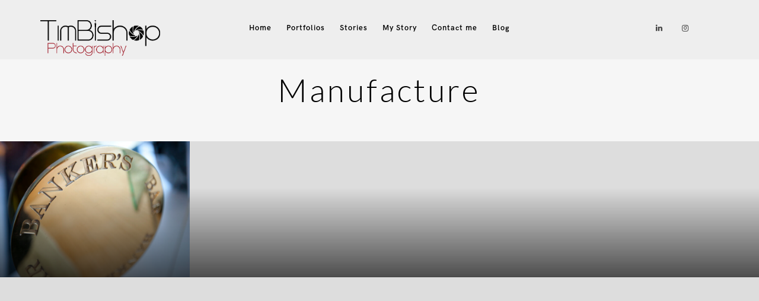

--- FILE ---
content_type: text/html; charset=UTF-8
request_url: https://timbismedia.com/project/manufacture/
body_size: 12671
content:
<!doctype html>
<html lang="en-US" xmlns:og="http://opengraphprotocol.org/schema/" xmlns:fb="http://www.facebook.com/2008/fbml">
<head>
	<meta http-equiv="Content-Type" content="text/html; charset=UTF-8" />
	<meta name="viewport" content="width=device-width, initial-scale=1, maximum-scale=1" />
	<link rel="profile" href="http://gmpg.org/xfn/11" />
	<link rel="pingback" href="https://timbismedia.com/wp/xmlrpc.php" />
	<title>Manufacture &#8211; timbismedia.com</title>
<meta name='robots' content='max-image-preview:large' />
<link rel='dns-prefetch' href='//timbismedia.com' />
<link rel='dns-prefetch' href='//fonts.googleapis.com' />
<link rel="alternate" type="application/rss+xml" title="timbismedia.com &raquo; Feed" href="https://timbismedia.com/feed/" />
<link rel="alternate" type="application/rss+xml" title="timbismedia.com &raquo; Comments Feed" href="https://timbismedia.com/comments/feed/" />
<link rel="alternate" type="application/rss+xml" title="timbismedia.com &raquo; Manufacture Comments Feed" href="https://timbismedia.com/project/manufacture/feed/" />
<link rel="alternate" title="oEmbed (JSON)" type="application/json+oembed" href="https://timbismedia.com/wp-json/oembed/1.0/embed?url=https%3A%2F%2Ftimbismedia.com%2Fproject%2Fmanufacture%2F" />
<link rel="alternate" title="oEmbed (XML)" type="text/xml+oembed" href="https://timbismedia.com/wp-json/oembed/1.0/embed?url=https%3A%2F%2Ftimbismedia.com%2Fproject%2Fmanufacture%2F&#038;format=xml" />
<meta property="og:title" content="Manufacture"/><meta property="og:type" content="article"/><meta property="og:url" content="https://timbismedia.com/project/manufacture/"/><meta property="og:site_name" content="timbismedia.com"/><meta property="og:description" content=""/><meta property="og:image" content="https://timbismedia.com/wp-content/uploads/2021/02/Tim-website800.jpeg"/><style id='wp-img-auto-sizes-contain-inline-css' type='text/css'>
img:is([sizes=auto i],[sizes^="auto," i]){contain-intrinsic-size:3000px 1500px}
/*# sourceURL=wp-img-auto-sizes-contain-inline-css */
</style>
<link rel='stylesheet' id='sbi_styles-css' href='https://timbismedia.com/wp-content/plugins/instagram-feed/css/sbi-styles.min.css?ver=6.10.0' type='text/css' media='all' />
<style id='wp-emoji-styles-inline-css' type='text/css'>

	img.wp-smiley, img.emoji {
		display: inline !important;
		border: none !important;
		box-shadow: none !important;
		height: 1em !important;
		width: 1em !important;
		margin: 0 0.07em !important;
		vertical-align: -0.1em !important;
		background: none !important;
		padding: 0 !important;
	}
/*# sourceURL=wp-emoji-styles-inline-css */
</style>
<style id='wp-block-library-inline-css' type='text/css'>
:root{--wp-block-synced-color:#7a00df;--wp-block-synced-color--rgb:122,0,223;--wp-bound-block-color:var(--wp-block-synced-color);--wp-editor-canvas-background:#ddd;--wp-admin-theme-color:#007cba;--wp-admin-theme-color--rgb:0,124,186;--wp-admin-theme-color-darker-10:#006ba1;--wp-admin-theme-color-darker-10--rgb:0,107,160.5;--wp-admin-theme-color-darker-20:#005a87;--wp-admin-theme-color-darker-20--rgb:0,90,135;--wp-admin-border-width-focus:2px}@media (min-resolution:192dpi){:root{--wp-admin-border-width-focus:1.5px}}.wp-element-button{cursor:pointer}:root .has-very-light-gray-background-color{background-color:#eee}:root .has-very-dark-gray-background-color{background-color:#313131}:root .has-very-light-gray-color{color:#eee}:root .has-very-dark-gray-color{color:#313131}:root .has-vivid-green-cyan-to-vivid-cyan-blue-gradient-background{background:linear-gradient(135deg,#00d084,#0693e3)}:root .has-purple-crush-gradient-background{background:linear-gradient(135deg,#34e2e4,#4721fb 50%,#ab1dfe)}:root .has-hazy-dawn-gradient-background{background:linear-gradient(135deg,#faaca8,#dad0ec)}:root .has-subdued-olive-gradient-background{background:linear-gradient(135deg,#fafae1,#67a671)}:root .has-atomic-cream-gradient-background{background:linear-gradient(135deg,#fdd79a,#004a59)}:root .has-nightshade-gradient-background{background:linear-gradient(135deg,#330968,#31cdcf)}:root .has-midnight-gradient-background{background:linear-gradient(135deg,#020381,#2874fc)}:root{--wp--preset--font-size--normal:16px;--wp--preset--font-size--huge:42px}.has-regular-font-size{font-size:1em}.has-larger-font-size{font-size:2.625em}.has-normal-font-size{font-size:var(--wp--preset--font-size--normal)}.has-huge-font-size{font-size:var(--wp--preset--font-size--huge)}.has-text-align-center{text-align:center}.has-text-align-left{text-align:left}.has-text-align-right{text-align:right}.has-fit-text{white-space:nowrap!important}#end-resizable-editor-section{display:none}.aligncenter{clear:both}.items-justified-left{justify-content:flex-start}.items-justified-center{justify-content:center}.items-justified-right{justify-content:flex-end}.items-justified-space-between{justify-content:space-between}.screen-reader-text{border:0;clip-path:inset(50%);height:1px;margin:-1px;overflow:hidden;padding:0;position:absolute;width:1px;word-wrap:normal!important}.screen-reader-text:focus{background-color:#ddd;clip-path:none;color:#444;display:block;font-size:1em;height:auto;left:5px;line-height:normal;padding:15px 23px 14px;text-decoration:none;top:5px;width:auto;z-index:100000}html :where(.has-border-color){border-style:solid}html :where([style*=border-top-color]){border-top-style:solid}html :where([style*=border-right-color]){border-right-style:solid}html :where([style*=border-bottom-color]){border-bottom-style:solid}html :where([style*=border-left-color]){border-left-style:solid}html :where([style*=border-width]){border-style:solid}html :where([style*=border-top-width]){border-top-style:solid}html :where([style*=border-right-width]){border-right-style:solid}html :where([style*=border-bottom-width]){border-bottom-style:solid}html :where([style*=border-left-width]){border-left-style:solid}html :where(img[class*=wp-image-]){height:auto;max-width:100%}:where(figure){margin:0 0 1em}html :where(.is-position-sticky){--wp-admin--admin-bar--position-offset:var(--wp-admin--admin-bar--height,0px)}@media screen and (max-width:600px){html :where(.is-position-sticky){--wp-admin--admin-bar--position-offset:0px}}

/*# sourceURL=wp-block-library-inline-css */
</style><style id='global-styles-inline-css' type='text/css'>
:root{--wp--preset--aspect-ratio--square: 1;--wp--preset--aspect-ratio--4-3: 4/3;--wp--preset--aspect-ratio--3-4: 3/4;--wp--preset--aspect-ratio--3-2: 3/2;--wp--preset--aspect-ratio--2-3: 2/3;--wp--preset--aspect-ratio--16-9: 16/9;--wp--preset--aspect-ratio--9-16: 9/16;--wp--preset--color--black: #000000;--wp--preset--color--cyan-bluish-gray: #abb8c3;--wp--preset--color--white: #ffffff;--wp--preset--color--pale-pink: #f78da7;--wp--preset--color--vivid-red: #cf2e2e;--wp--preset--color--luminous-vivid-orange: #ff6900;--wp--preset--color--luminous-vivid-amber: #fcb900;--wp--preset--color--light-green-cyan: #7bdcb5;--wp--preset--color--vivid-green-cyan: #00d084;--wp--preset--color--pale-cyan-blue: #8ed1fc;--wp--preset--color--vivid-cyan-blue: #0693e3;--wp--preset--color--vivid-purple: #9b51e0;--wp--preset--gradient--vivid-cyan-blue-to-vivid-purple: linear-gradient(135deg,rgb(6,147,227) 0%,rgb(155,81,224) 100%);--wp--preset--gradient--light-green-cyan-to-vivid-green-cyan: linear-gradient(135deg,rgb(122,220,180) 0%,rgb(0,208,130) 100%);--wp--preset--gradient--luminous-vivid-amber-to-luminous-vivid-orange: linear-gradient(135deg,rgb(252,185,0) 0%,rgb(255,105,0) 100%);--wp--preset--gradient--luminous-vivid-orange-to-vivid-red: linear-gradient(135deg,rgb(255,105,0) 0%,rgb(207,46,46) 100%);--wp--preset--gradient--very-light-gray-to-cyan-bluish-gray: linear-gradient(135deg,rgb(238,238,238) 0%,rgb(169,184,195) 100%);--wp--preset--gradient--cool-to-warm-spectrum: linear-gradient(135deg,rgb(74,234,220) 0%,rgb(151,120,209) 20%,rgb(207,42,186) 40%,rgb(238,44,130) 60%,rgb(251,105,98) 80%,rgb(254,248,76) 100%);--wp--preset--gradient--blush-light-purple: linear-gradient(135deg,rgb(255,206,236) 0%,rgb(152,150,240) 100%);--wp--preset--gradient--blush-bordeaux: linear-gradient(135deg,rgb(254,205,165) 0%,rgb(254,45,45) 50%,rgb(107,0,62) 100%);--wp--preset--gradient--luminous-dusk: linear-gradient(135deg,rgb(255,203,112) 0%,rgb(199,81,192) 50%,rgb(65,88,208) 100%);--wp--preset--gradient--pale-ocean: linear-gradient(135deg,rgb(255,245,203) 0%,rgb(182,227,212) 50%,rgb(51,167,181) 100%);--wp--preset--gradient--electric-grass: linear-gradient(135deg,rgb(202,248,128) 0%,rgb(113,206,126) 100%);--wp--preset--gradient--midnight: linear-gradient(135deg,rgb(2,3,129) 0%,rgb(40,116,252) 100%);--wp--preset--font-size--small: 13px;--wp--preset--font-size--medium: 20px;--wp--preset--font-size--large: 36px;--wp--preset--font-size--x-large: 42px;--wp--preset--spacing--20: 0.44rem;--wp--preset--spacing--30: 0.67rem;--wp--preset--spacing--40: 1rem;--wp--preset--spacing--50: 1.5rem;--wp--preset--spacing--60: 2.25rem;--wp--preset--spacing--70: 3.38rem;--wp--preset--spacing--80: 5.06rem;--wp--preset--shadow--natural: 6px 6px 9px rgba(0, 0, 0, 0.2);--wp--preset--shadow--deep: 12px 12px 50px rgba(0, 0, 0, 0.4);--wp--preset--shadow--sharp: 6px 6px 0px rgba(0, 0, 0, 0.2);--wp--preset--shadow--outlined: 6px 6px 0px -3px rgb(255, 255, 255), 6px 6px rgb(0, 0, 0);--wp--preset--shadow--crisp: 6px 6px 0px rgb(0, 0, 0);}:where(.is-layout-flex){gap: 0.5em;}:where(.is-layout-grid){gap: 0.5em;}body .is-layout-flex{display: flex;}.is-layout-flex{flex-wrap: wrap;align-items: center;}.is-layout-flex > :is(*, div){margin: 0;}body .is-layout-grid{display: grid;}.is-layout-grid > :is(*, div){margin: 0;}:where(.wp-block-columns.is-layout-flex){gap: 2em;}:where(.wp-block-columns.is-layout-grid){gap: 2em;}:where(.wp-block-post-template.is-layout-flex){gap: 1.25em;}:where(.wp-block-post-template.is-layout-grid){gap: 1.25em;}.has-black-color{color: var(--wp--preset--color--black) !important;}.has-cyan-bluish-gray-color{color: var(--wp--preset--color--cyan-bluish-gray) !important;}.has-white-color{color: var(--wp--preset--color--white) !important;}.has-pale-pink-color{color: var(--wp--preset--color--pale-pink) !important;}.has-vivid-red-color{color: var(--wp--preset--color--vivid-red) !important;}.has-luminous-vivid-orange-color{color: var(--wp--preset--color--luminous-vivid-orange) !important;}.has-luminous-vivid-amber-color{color: var(--wp--preset--color--luminous-vivid-amber) !important;}.has-light-green-cyan-color{color: var(--wp--preset--color--light-green-cyan) !important;}.has-vivid-green-cyan-color{color: var(--wp--preset--color--vivid-green-cyan) !important;}.has-pale-cyan-blue-color{color: var(--wp--preset--color--pale-cyan-blue) !important;}.has-vivid-cyan-blue-color{color: var(--wp--preset--color--vivid-cyan-blue) !important;}.has-vivid-purple-color{color: var(--wp--preset--color--vivid-purple) !important;}.has-black-background-color{background-color: var(--wp--preset--color--black) !important;}.has-cyan-bluish-gray-background-color{background-color: var(--wp--preset--color--cyan-bluish-gray) !important;}.has-white-background-color{background-color: var(--wp--preset--color--white) !important;}.has-pale-pink-background-color{background-color: var(--wp--preset--color--pale-pink) !important;}.has-vivid-red-background-color{background-color: var(--wp--preset--color--vivid-red) !important;}.has-luminous-vivid-orange-background-color{background-color: var(--wp--preset--color--luminous-vivid-orange) !important;}.has-luminous-vivid-amber-background-color{background-color: var(--wp--preset--color--luminous-vivid-amber) !important;}.has-light-green-cyan-background-color{background-color: var(--wp--preset--color--light-green-cyan) !important;}.has-vivid-green-cyan-background-color{background-color: var(--wp--preset--color--vivid-green-cyan) !important;}.has-pale-cyan-blue-background-color{background-color: var(--wp--preset--color--pale-cyan-blue) !important;}.has-vivid-cyan-blue-background-color{background-color: var(--wp--preset--color--vivid-cyan-blue) !important;}.has-vivid-purple-background-color{background-color: var(--wp--preset--color--vivid-purple) !important;}.has-black-border-color{border-color: var(--wp--preset--color--black) !important;}.has-cyan-bluish-gray-border-color{border-color: var(--wp--preset--color--cyan-bluish-gray) !important;}.has-white-border-color{border-color: var(--wp--preset--color--white) !important;}.has-pale-pink-border-color{border-color: var(--wp--preset--color--pale-pink) !important;}.has-vivid-red-border-color{border-color: var(--wp--preset--color--vivid-red) !important;}.has-luminous-vivid-orange-border-color{border-color: var(--wp--preset--color--luminous-vivid-orange) !important;}.has-luminous-vivid-amber-border-color{border-color: var(--wp--preset--color--luminous-vivid-amber) !important;}.has-light-green-cyan-border-color{border-color: var(--wp--preset--color--light-green-cyan) !important;}.has-vivid-green-cyan-border-color{border-color: var(--wp--preset--color--vivid-green-cyan) !important;}.has-pale-cyan-blue-border-color{border-color: var(--wp--preset--color--pale-cyan-blue) !important;}.has-vivid-cyan-blue-border-color{border-color: var(--wp--preset--color--vivid-cyan-blue) !important;}.has-vivid-purple-border-color{border-color: var(--wp--preset--color--vivid-purple) !important;}.has-vivid-cyan-blue-to-vivid-purple-gradient-background{background: var(--wp--preset--gradient--vivid-cyan-blue-to-vivid-purple) !important;}.has-light-green-cyan-to-vivid-green-cyan-gradient-background{background: var(--wp--preset--gradient--light-green-cyan-to-vivid-green-cyan) !important;}.has-luminous-vivid-amber-to-luminous-vivid-orange-gradient-background{background: var(--wp--preset--gradient--luminous-vivid-amber-to-luminous-vivid-orange) !important;}.has-luminous-vivid-orange-to-vivid-red-gradient-background{background: var(--wp--preset--gradient--luminous-vivid-orange-to-vivid-red) !important;}.has-very-light-gray-to-cyan-bluish-gray-gradient-background{background: var(--wp--preset--gradient--very-light-gray-to-cyan-bluish-gray) !important;}.has-cool-to-warm-spectrum-gradient-background{background: var(--wp--preset--gradient--cool-to-warm-spectrum) !important;}.has-blush-light-purple-gradient-background{background: var(--wp--preset--gradient--blush-light-purple) !important;}.has-blush-bordeaux-gradient-background{background: var(--wp--preset--gradient--blush-bordeaux) !important;}.has-luminous-dusk-gradient-background{background: var(--wp--preset--gradient--luminous-dusk) !important;}.has-pale-ocean-gradient-background{background: var(--wp--preset--gradient--pale-ocean) !important;}.has-electric-grass-gradient-background{background: var(--wp--preset--gradient--electric-grass) !important;}.has-midnight-gradient-background{background: var(--wp--preset--gradient--midnight) !important;}.has-small-font-size{font-size: var(--wp--preset--font-size--small) !important;}.has-medium-font-size{font-size: var(--wp--preset--font-size--medium) !important;}.has-large-font-size{font-size: var(--wp--preset--font-size--large) !important;}.has-x-large-font-size{font-size: var(--wp--preset--font-size--x-large) !important;}
/*# sourceURL=global-styles-inline-css */
</style>

<style id='classic-theme-styles-inline-css' type='text/css'>
/*! This file is auto-generated */
.wp-block-button__link{color:#fff;background-color:#32373c;border-radius:9999px;box-shadow:none;text-decoration:none;padding:calc(.667em + 2px) calc(1.333em + 2px);font-size:1.125em}.wp-block-file__button{background:#32373c;color:#fff;text-decoration:none}
/*# sourceURL=/wp-includes/css/classic-themes.min.css */
</style>
<link rel='stylesheet' id='contact-form-7-css' href='https://timbismedia.com/wp-content/plugins/contact-form-7/includes/css/styles.css?ver=6.1.4' type='text/css' media='all' />
<link rel='stylesheet' id='rs-plugin-settings-css' href='https://timbismedia.com/wp-content/plugins/revslider/public/assets/css/rs6.css?ver=6.2.23' type='text/css' media='all' />
<style id='rs-plugin-settings-inline-css' type='text/css'>
#rs-demo-id {}
/*# sourceURL=rs-plugin-settings-inline-css */
</style>
<link rel='stylesheet' id='kinatrix-MainStyle-css' href='https://timbismedia.com/wp-content/themes/kinatrix/style.css?ver=screen' type='text/css' media='all' />
<link rel='stylesheet' id='owlcarousel-css' href='https://timbismedia.com/wp-content/themes/kinatrix/css/owlcarousel/owl.carousel.css?ver=6.9' type='text/css' media='screen' />
<link rel='stylesheet' id='lightgallery-css' href='https://timbismedia.com/wp-content/themes/kinatrix/js/lightbox/css/lightgallery.css?ver=6.9' type='text/css' media='screen' />
<link rel='stylesheet' id='lightgallery-transitions-css' href='https://timbismedia.com/wp-content/themes/kinatrix/js/lightbox/css/lg-transitions.min.css?ver=6.9' type='text/css' media='screen' />
<link rel='stylesheet' id='kinatrix-Animations-css' href='https://timbismedia.com/wp-content/themes/kinatrix/css/animations.css?ver=6.9' type='text/css' media='screen' />
<link rel='stylesheet' id='font-awesome-css' href='https://timbismedia.com/wp-content/themes/kinatrix/css/fonts/font-awesome/css/font-awesome.min.css?ver=6.9' type='text/css' media='screen' />
<link rel='stylesheet' id='ion-icons-css' href='https://timbismedia.com/wp-content/themes/kinatrix/css/fonts/ionicons/css/ionicons.min.css?ver=6.9' type='text/css' media='screen' />
<link rel='stylesheet' id='et-fonts-css' href='https://timbismedia.com/wp-content/themes/kinatrix/css/fonts/et-fonts/et-fonts.css?ver=6.9' type='text/css' media='screen' />
<link rel='stylesheet' id='feather-webfonts-css' href='https://timbismedia.com/wp-content/themes/kinatrix/css/fonts/feather-webfont/feather.css?ver=6.9' type='text/css' media='screen' />
<link rel='stylesheet' id='fontello-css' href='https://timbismedia.com/wp-content/themes/kinatrix/css/fonts/fontello/css/fontello.css?ver=6.9' type='text/css' media='screen' />
<link rel='stylesheet' id='simple-line-icons-css' href='https://timbismedia.com/wp-content/themes/kinatrix/css/fonts/simple-line-icons/simple-line-icons.css?ver=6.9' type='text/css' media='screen' />
<link rel='stylesheet' id='jplayer-css' href='https://timbismedia.com/wp-content/themes/kinatrix/css/html5player/jplayer.dark.css?ver=6.9' type='text/css' media='screen' />
<link rel='stylesheet' id='kinatrix-fonts-css' href='//fonts.googleapis.com/css?family=Lato%3A100%2C100i%2C300%2C300i%2C400%2C400i%2C700%2C700i%2C900%2C900i%7CPT+Mono&#038;ver=1.0.0' type='text/css' media='all' />
<link rel='stylesheet' id='kinatrix-ResponsiveCSS-css' href='https://timbismedia.com/wp-content/themes/kinatrix/css/responsive.css?ver=6.9' type='text/css' media='screen' />
<style id='kinatrix-ResponsiveCSS-inline-css' type='text/css'>
.sidebarinfo-menu { background-color:rgba(104,104,104, 0.95); }.sidebarinfo-menu:before { background-image: url(http://kinatrix.imaginem.co/wp-content/uploads/sites/24/2018/03/background-dashboard-3.jpg); }.preloader-cover-logo { background-image: url(https://timbismedia.com/wp-content/uploads/2021/02/Tim-Bishop-Logo_pre-loader.jpg); }.preloader-cover-logo { background-size:189px auto; }.menu-is-horizontal .logo img { height: 60px; }.menu-is-horizontal .logo img { top: 34px; }.vertical-logoimage { width: 300px; }.logo-mobile .logoimage { width: 120px; }.logo-mobile .logoimage { height: auto; }.logo-mobile .logoimage { top: 5px; }.footer-logo-image { width:134px !important; height: auto !important; }.mtheme-lightbox #lg-zoom-out,.lg-toolbar #lg-download { display:none; }
/*# sourceURL=kinatrix-ResponsiveCSS-inline-css */
</style>
<script type="text/javascript" id="jquery-core-js-extra">
/* <![CDATA[ */
var kinatrix_vars = {"mtheme_uri":"https://timbismedia.com/wp-content/themes/kinatrix","lightbox_thumbnails":"false","lightbox_transition":"lg-slide"};
//# sourceURL=jquery-core-js-extra
/* ]]> */
</script>
<script type="text/javascript" src="https://timbismedia.com/wp/wp-includes/js/jquery/jquery.min.js?ver=3.7.1" id="jquery-core-js"></script>
<script type="text/javascript" src="https://timbismedia.com/wp/wp-includes/js/jquery/jquery-migrate.min.js?ver=3.4.1" id="jquery-migrate-js"></script>
<script type="text/javascript" id="jquery-js-after">
/* <![CDATA[ */
var kinatrix_vars={"mtheme_uri":"https:\/\/timbismedia.com\/wp-content\/themes\/kinatrix","lightbox_thumbnails":"false","lightbox_transition":"lg-slide"};
var ajax_var={"url":"https:\/\/timbismedia.com\/wp\/wp-admin\/admin-ajax.php","nonce":"a620bd023b"};
//# sourceURL=jquery-js-after
/* ]]> */
</script>
<script type="text/javascript" src="https://timbismedia.com/wp-content/plugins/revslider/public/assets/js/rbtools.min.js?ver=6.2.23" id="tp-tools-js"></script>
<script type="text/javascript" src="https://timbismedia.com/wp-content/plugins/revslider/public/assets/js/rs6.min.js?ver=6.2.23" id="revmin-js"></script>
<link rel="https://api.w.org/" href="https://timbismedia.com/wp-json/" /><link rel="EditURI" type="application/rsd+xml" title="RSD" href="https://timbismedia.com/wp/xmlrpc.php?rsd" />
<meta name="generator" content="WordPress 6.9" />
<link rel="canonical" href="https://timbismedia.com/project/manufacture/" />
<link rel='shortlink' href='https://timbismedia.com/?p=2217' />
<meta name="generator" content="Powered by Slider Revolution 6.2.23 - responsive, Mobile-Friendly Slider Plugin for WordPress with comfortable drag and drop interface." />
<link rel="icon" href="https://timbismedia.com/wp-content/uploads/2021/02/cropped-TB_2-32x32.png" sizes="32x32" />
<link rel="icon" href="https://timbismedia.com/wp-content/uploads/2021/02/cropped-TB_2-192x192.png" sizes="192x192" />
<link rel="apple-touch-icon" href="https://timbismedia.com/wp-content/uploads/2021/02/cropped-TB_2-180x180.png" />
<meta name="msapplication-TileImage" content="https://timbismedia.com/wp-content/uploads/2021/02/cropped-TB_2-270x270.png" />
<script type="text/javascript">function setREVStartSize(e){
			//window.requestAnimationFrame(function() {				 
				window.RSIW = window.RSIW===undefined ? window.innerWidth : window.RSIW;	
				window.RSIH = window.RSIH===undefined ? window.innerHeight : window.RSIH;	
				try {								
					var pw = document.getElementById(e.c).parentNode.offsetWidth,
						newh;
					pw = pw===0 || isNaN(pw) ? window.RSIW : pw;
					e.tabw = e.tabw===undefined ? 0 : parseInt(e.tabw);
					e.thumbw = e.thumbw===undefined ? 0 : parseInt(e.thumbw);
					e.tabh = e.tabh===undefined ? 0 : parseInt(e.tabh);
					e.thumbh = e.thumbh===undefined ? 0 : parseInt(e.thumbh);
					e.tabhide = e.tabhide===undefined ? 0 : parseInt(e.tabhide);
					e.thumbhide = e.thumbhide===undefined ? 0 : parseInt(e.thumbhide);
					e.mh = e.mh===undefined || e.mh=="" || e.mh==="auto" ? 0 : parseInt(e.mh,0);		
					if(e.layout==="fullscreen" || e.l==="fullscreen") 						
						newh = Math.max(e.mh,window.RSIH);					
					else{					
						e.gw = Array.isArray(e.gw) ? e.gw : [e.gw];
						for (var i in e.rl) if (e.gw[i]===undefined || e.gw[i]===0) e.gw[i] = e.gw[i-1];					
						e.gh = e.el===undefined || e.el==="" || (Array.isArray(e.el) && e.el.length==0)? e.gh : e.el;
						e.gh = Array.isArray(e.gh) ? e.gh : [e.gh];
						for (var i in e.rl) if (e.gh[i]===undefined || e.gh[i]===0) e.gh[i] = e.gh[i-1];
											
						var nl = new Array(e.rl.length),
							ix = 0,						
							sl;					
						e.tabw = e.tabhide>=pw ? 0 : e.tabw;
						e.thumbw = e.thumbhide>=pw ? 0 : e.thumbw;
						e.tabh = e.tabhide>=pw ? 0 : e.tabh;
						e.thumbh = e.thumbhide>=pw ? 0 : e.thumbh;					
						for (var i in e.rl) nl[i] = e.rl[i]<window.RSIW ? 0 : e.rl[i];
						sl = nl[0];									
						for (var i in nl) if (sl>nl[i] && nl[i]>0) { sl = nl[i]; ix=i;}															
						var m = pw>(e.gw[ix]+e.tabw+e.thumbw) ? 1 : (pw-(e.tabw+e.thumbw)) / (e.gw[ix]);					
						newh =  (e.gh[ix] * m) + (e.tabh + e.thumbh);
					}				
					if(window.rs_init_css===undefined) window.rs_init_css = document.head.appendChild(document.createElement("style"));					
					document.getElementById(e.c).height = newh+"px";
					window.rs_init_css.innerHTML += "#"+e.c+"_wrapper { height: "+newh+"px }";				
				} catch(e){
					console.log("Failure at Presize of Slider:" + e)
				}					   
			//});
		  };</script>
		<style type="text/css" id="wp-custom-css">
			.portfolio-nav {
	display: none !important;
}

.single-mtheme_clients .client-gallery-details .proofing-client-image {
       max-width: 260px;
	box-sizing: border-box;
	-moz-box-sizing: border-box;
	-webkit-box-sizing: border-box;
}

.gridblock-grid-element .gridblock-background-hover {
	opacity: 1;
}
.gridblock-background-hover .boxtitle-hover {
	opacity: 0.5;
}
.gridblock-sole-link {
	opacity: 0;
}
.gridblock-sole-link {
	transition: 1s opacity;
	-webkit-transition: 1s opacity;
	-moz-transition: 1s opacity;
}
.gridblock-background-hover:hover .gridblock-sole-link {
	opacity: 1;
}		</style>
		</head>
<body class="wp-singular mtheme_portfolio-template-default single single-mtheme_portfolio postid-2217 wp-theme-kinatrix fullscreen-mode-off rightclick-block theme-is-light left-logo menu-is-horizontal page-is-not-fullscreen fullscreen-ui-switchable header-type-default page-media-not-set page-is-opaque theme-fullwidth body-dashboard-push footer-is-off pagebuilder-active edge-to-edge">
<div id="dimmer"><div class="dimmer-outer"><div class="dimmer-inner"><div class="dimmer-text">Please contact Tim Bishop if you wish to use this image</div></div></div></div><div class="preloader-cover-screen"><div class="preloader-cover-logo"></div></div><div class="loading-spinner">
	<div class="loading-right-side">
		<div class="loading-bar"></div>
	</div>
	<div class="loading-left-side">
		<div class="loading-bar"></div>
	</div>
</div><div class="responsive-menu-wrap">
	<nav id="mobile-toggle-menu" class="mobile-toggle-menu mobile-toggle-menu-close">
		<span class="mobile-toggle-menu-trigger"><span>Menu</span></span>
	</nav>
	<div class="mobile-menu-toggle">
				<div class="logo-mobile">
						<a href="https://timbismedia.com/"><img class="custom-responsive-logo logoimage" src="https://timbismedia.com/wp-content/uploads/2021/02/TB-Logo_on_white_Vert_Resp.gif" alt="logo" /></a>				</div>
	</div>
</div>
<div class="responsive-mobile-menu">
	<div class="vertical-footer-wrap">
				<div class="fullscreen-footer-social">
			<div class="login-socials-wrap clearfix">
			<aside id="msocial-widget-4" class="widget MSocial_Widget"><div class="social-header-wrap social-header-without-call-us"><ul>				<li class="social-icon">
				<a class="ntips" title="LinkedIn" href="https://www.linkedin.com/in/tim-bishop-1960a212/"  target="_blank">
					<i class="fa fa-linkedin"></i>
				</a>
				</li>
								<li class="social-icon">
				<a class="ntips" title="Instagram" href="https://www.instagram.com/timbismedia/"  target="_blank">
					<i class="fa fa-instagram"></i>
				</a>
				</li>
				</ul></div></aside>			</div>
		</div>
			</div>
		<nav>
	<ul id="menu-tim-menu" class="mtree"><li id="menu-item-1905" class="menu-item menu-item-type-custom menu-item-object-custom menu-item-1905"><a href="https://timbismedia.com/fullscreen/home/">Home</a></li>
<li id="menu-item-3089" class="menu-item menu-item-type-post_type menu-item-object-page current-menu-ancestor current-menu-parent current_page_parent current_page_ancestor menu-item-has-children menu-item-3089"><a href="https://timbismedia.com/portfolios/">Portfolios</a>
<ul class="sub-menu">
	<li id="menu-item-2183" class="menu-item menu-item-type-post_type menu-item-object-mtheme_portfolio menu-item-2183"><a href="https://timbismedia.com/project/portraits/">Business Portraits</a></li>
	<li id="menu-item-2201" class="menu-item menu-item-type-post_type menu-item-object-mtheme_portfolio menu-item-2201"><a href="https://timbismedia.com/project/marketing/">Marketing</a></li>
	<li id="menu-item-2216" class="menu-item menu-item-type-post_type menu-item-object-mtheme_portfolio menu-item-2216"><a href="https://timbismedia.com/project/employees/">Employees</a></li>
	<li id="menu-item-2234" class="menu-item menu-item-type-post_type menu-item-object-mtheme_portfolio current-menu-item menu-item-2234"><a href="https://timbismedia.com/project/manufacture/" aria-current="page">Manufacture</a></li>
	<li id="menu-item-2253" class="menu-item menu-item-type-post_type menu-item-object-mtheme_portfolio menu-item-2253"><a href="https://timbismedia.com/project/csr/">Social Responsibility</a></li>
	<li id="menu-item-2309" class="menu-item menu-item-type-post_type menu-item-object-mtheme_portfolio menu-item-2309"><a href="https://timbismedia.com/project/conferences/">Conferences &#038; Events</a></li>
	<li id="menu-item-2340" class="menu-item menu-item-type-post_type menu-item-object-mtheme_portfolio menu-item-2340"><a href="https://timbismedia.com/project/brands/">Brands</a></li>
</ul>
</li>
<li id="menu-item-3106" class="menu-item menu-item-type-post_type menu-item-object-page menu-item-has-children menu-item-3106"><a href="https://timbismedia.com/stories/">Stories</a>
<ul class="sub-menu">
	<li id="menu-item-2357" class="menu-item menu-item-type-post_type menu-item-object-mtheme_portfolio menu-item-2357"><a href="https://timbismedia.com/project/amex_call_centre/">Manila</a></li>
	<li id="menu-item-2151" class="menu-item menu-item-type-post_type menu-item-object-mtheme_portfolio menu-item-2151"><a href="https://timbismedia.com/project/khartoum/">Khartoum</a></li>
	<li id="menu-item-2166" class="menu-item menu-item-type-post_type menu-item-object-mtheme_portfolio menu-item-2166"><a href="https://timbismedia.com/project/voyager/">Hong Kong</a></li>
	<li id="menu-item-2372" class="menu-item menu-item-type-post_type menu-item-object-mtheme_portfolio menu-item-2372"><a href="https://timbismedia.com/project/ford/">Amsterdam</a></li>
	<li id="menu-item-2417" class="menu-item menu-item-type-post_type menu-item-object-mtheme_portfolio menu-item-2417"><a href="https://timbismedia.com/project/atlantic/">Atlantic Ocean</a></li>
	<li id="menu-item-2502" class="menu-item menu-item-type-post_type menu-item-object-mtheme_portfolio menu-item-2502"><a href="https://timbismedia.com/project/new-story-celebrity/">Siem Rep</a></li>
</ul>
</li>
<li id="menu-item-3098" class="menu-item menu-item-type-post_type menu-item-object-page menu-item-3098"><a href="https://timbismedia.com/my-story/">My Story</a></li>
<li id="menu-item-3687" class="menu-item menu-item-type-post_type menu-item-object-page menu-item-3687"><a href="https://timbismedia.com/contact-me-2/">Contact me</a></li>
<li id="menu-item-1620" class="menu-item menu-item-type-post_type menu-item-object-page menu-item-1620"><a href="https://timbismedia.com/blog/blog-post/">Blog</a></li>
</ul>	</nav>

		<div class="vertical-footer-wrap">
		<div class="vertical-footer-copyright">All rights reserved<br />Copyright &copy;2021<br />Photography Tim Bishop</div>
	</div>
		<div class="cleafix"></div>
</div>	<div class="outer-wrap stickymenu-zone">
				<div class="outer-header-wrap clearfix">
			<nav>
				<div class="mainmenu-navigation  clearfix">
						<div class="header-logo-section"><div class="logo"><a href="https://timbismedia.com/"><img class="logo-theme-main logo-theme-primary logo-theme-dark logo-theme-custom" src="https://timbismedia.com/wp-content/uploads/2021/02/New-TB-Logo_bright.png" alt="logo" /><img class="logo-theme-main logo-theme-secondary logo-theme-bright logo-theme-custom" src="https://timbismedia.com/wp-content/uploads/2021/02/New-TB-Logo_all_white_Dark.png" alt="logo" /></a></div></div>								<div class="homemenu">
							<ul id="menu-tim-menu-1" class="sf-menu"><li class="menu-item menu-item-type-custom menu-item-object-custom menu-item-1905      "><a href="https://timbismedia.com/fullscreen/home/">Home</a> </li>
<li class="menu-item menu-item-type-post_type menu-item-object-page current-menu-ancestor current-menu-parent current_page_parent current_page_ancestor menu-item-has-children menu-item-3089      "><a href="https://timbismedia.com/portfolios/">Portfolios</a> 
<ul class="children children-depth-0 clearfix   ">
	<li class="menu-item menu-item-type-post_type menu-item-object-mtheme_portfolio menu-item-2183      "><a href="https://timbismedia.com/project/portraits/">Business Portraits</a> </li>
	<li class="menu-item menu-item-type-post_type menu-item-object-mtheme_portfolio menu-item-2201      "><a href="https://timbismedia.com/project/marketing/">Marketing</a> </li>
	<li class="menu-item menu-item-type-post_type menu-item-object-mtheme_portfolio menu-item-2216      "><a href="https://timbismedia.com/project/employees/">Employees</a> </li>
	<li class="menu-item menu-item-type-post_type menu-item-object-mtheme_portfolio current-menu-item menu-item-2234      "><a href="https://timbismedia.com/project/manufacture/">Manufacture</a> </li>
	<li class="menu-item menu-item-type-post_type menu-item-object-mtheme_portfolio menu-item-2253      "><a href="https://timbismedia.com/project/csr/">Social Responsibility</a> </li>
	<li class="menu-item menu-item-type-post_type menu-item-object-mtheme_portfolio menu-item-2309      "><a href="https://timbismedia.com/project/conferences/">Conferences &#038; Events</a> </li>
	<li class="menu-item menu-item-type-post_type menu-item-object-mtheme_portfolio menu-item-2340      "><a href="https://timbismedia.com/project/brands/">Brands</a> </li>
</ul>
</li>
<li class="menu-item menu-item-type-post_type menu-item-object-page menu-item-has-children menu-item-3106      "><a href="https://timbismedia.com/stories/">Stories</a> 
<ul class="children children-depth-0 clearfix   ">
	<li class="menu-item menu-item-type-post_type menu-item-object-mtheme_portfolio menu-item-2357      "><a href="https://timbismedia.com/project/amex_call_centre/">Manila</a> </li>
	<li class="menu-item menu-item-type-post_type menu-item-object-mtheme_portfolio menu-item-2151      "><a href="https://timbismedia.com/project/khartoum/">Khartoum</a> </li>
	<li class="menu-item menu-item-type-post_type menu-item-object-mtheme_portfolio menu-item-2166      "><a href="https://timbismedia.com/project/voyager/">Hong Kong</a> </li>
	<li class="menu-item menu-item-type-post_type menu-item-object-mtheme_portfolio menu-item-2372      "><a href="https://timbismedia.com/project/ford/">Amsterdam</a> </li>
	<li class="menu-item menu-item-type-post_type menu-item-object-mtheme_portfolio menu-item-2417      "><a href="https://timbismedia.com/project/atlantic/">Atlantic Ocean</a> </li>
	<li class="menu-item menu-item-type-post_type menu-item-object-mtheme_portfolio menu-item-2502      "><a href="https://timbismedia.com/project/new-story-celebrity/">Siem Rep</a> </li>
</ul>
</li>
<li class="menu-item menu-item-type-post_type menu-item-object-page menu-item-3098      "><a href="https://timbismedia.com/my-story/">My Story</a> </li>
<li class="menu-item menu-item-type-post_type menu-item-object-page menu-item-3687      "><a href="https://timbismedia.com/contact-me-2/">Contact me</a> </li>
<li class="menu-item menu-item-type-post_type menu-item-object-page menu-item-1620      "><a href="https://timbismedia.com/blog/blog-post/">Blog</a> </li>
</ul>							</div>
													<div class="menu-social-header">
						<aside id="msocial-widget-3" class="widget MSocial_Widget"><div class="social-header-wrap social-header-without-call-us"><ul>				<li class="social-icon">
				<a class="ntips" title="LinkedIn" href="https://www.linkedin.com/in/tim-bishop-1960a212/"  target="_blank">
					<i class="fa fa-linkedin"></i>
				</a>
				</li>
								<li class="social-icon">
				<a class="ntips" title="Instagram" href="https://www.instagram.com/timbismedia/"  target="_blank">
					<i class="fa fa-instagram"></i>
				</a>
				</li>
				</ul></div></aside>						</div>
				</div>
			</nav>
		</div>
	</div>
	<div id="home" class="container-wrapper container-fullwidth"><div class="horizontal-menu-body-container"><div class="title-container-outer-wrap">
	<div class="title-container-wrap">
	<div class="title-container clearfix">
						<div class="entry-title-wrap">
			<h1 class="entry-title">
										Manufacture						</h1>
		</div>
			</div>
</div>
</div>
<div class="container clearfix"><div id="post-2217" class="post-2217 mtheme_portfolio type-mtheme_portfolio status-publish has-post-thumbnail hentry types-manufacture">
	<div class="portfolio-header-wrap edge-to-edge-column clearfix">
		<div class="portfolio-header-left entry-content edge-to-edge  ">
								
				<div class="entry-portfolio-content entry-content clearfix">
				<div id="mtheme-pagebuilder-wrapper-2217" class="mtheme-pagebuilder"><div id="builder-column-1"  class="mtheme-modular-column  modular-column-class-1 "  ><div class="mtheme-supercell clearfix  boxed-column"><div class="mtheme-supercell-inner clearfix"><div class="column-setter first-column span12">				<div class="mtheme-cell-wrap" >
					<div id="mtheme-block-1" class="mtheme-block mtheme-block-em_column_block span12 mtheme-first-cell " data-width="12">					<div class="mtheme-cell-inner">
						<div class="row clearfix">				<div class="mtheme-cell-wrap" >
					<div id="mtheme-block-2" class="mtheme-block mtheme-block-em_sectionheading span12 mtheme-first-cell " data-width="12">					<div class="mtheme-cell-inner">
			<div class="section-heading headingstyle-default is-animation-group section-align-center" style="padding-top:20px;padding-bottom:10px;margin-bottom:30px;"><h1 data-animationdelay="400" class="none entry-title section-title" style="text-align:center;">Manufacture</h1></div></div></div></div></div></div></div></div>	</div></div></div></div><div id="builder-column-3"  class="mtheme-modular-column  modular-column-class-3 "  style="margin-bottom:56px; "><div class="mtheme-supercell clearfix  fullwidth-column"><div class="mtheme-supercell-inner clearfix"><div class="column-setter first-column span12">				<div class="mtheme-cell-wrap" >
					<div id="mtheme-block-3" class="mtheme-block mtheme-block-em_column_block span12 mtheme-first-cell " data-width="12">					<div class="mtheme-cell-inner">
						<div class="row clearfix">				<div class="mtheme-cell-wrap" >
					<div id="mtheme-block-4" class="mtheme-block mtheme-block-em_thumbnails span12 mtheme-first-cell " data-width="12">					<div class="mtheme-cell-inner">
			<div class="thumbnails-shortcode gridblock-columns-wrap grid-style-wall-grid-wrap clearfix"><div class="thumbnails-grid-container grid-style-wall-grid thumbnail-gutter-nospace  thumnails-gutter-active  boxtitle-active gridblock-four  has-effect-zoom"  data-columns="4"><div class="gridblock-element isotope-displayed  grid-animate-display-all gridblock-thumbnail-id-2600 gridblock-col-1"><div class="gridblock-ajax gridblock-grid-element gridblock-element-inner" data-rel="2217"><div class="gridblock-background-hover"><a data-exthumbimage="https://timbismedia.com/wp-content/uploads/2021/02/Tim-website610-160x160.jpg" class="lightbox-active lightbox-image gridblock-sole-link" data-sub-html="&lt;div class=&quot;lightbox-text-wrap &quot;&gt;&lt;h4 class=&quot;lightbox-text&quot;&gt;Caol Ila Distillery, Islay, Scotland&lt;/h4&gt;&lt;/div&gt;" href="https://timbismedia.com/wp-content/uploads/2021/02/Tim-website610.jpg" data-src="https://timbismedia.com/wp-content/uploads/2021/02/Tim-website610.jpg"><div class="gridblock-links-wrap"></div><div class="boxtitle-hover"><div class="work-details"><h4>Caol Ila Distillery, Islay, Scotland</h4><p class="entry-content work-description"></p></div></div></a></div><img class="preload-image lazyload displayed-image" src="https://timbismedia.com/wp-content/themes/kinatrix/images/placeholders/placeholder-770x550.gif" data-src="https://timbismedia.com/wp-content/uploads/2021/02/Tim-website610-770x550.jpg" alt=""></div></div><div class="gridblock-element isotope-displayed  grid-animate-display-all gridblock-thumbnail-id-2218 gridblock-col-2 filter-background"><div class="gridblock-ajax gridblock-grid-element gridblock-element-inner" data-rel="2217"><div class="gridblock-background-hover"><a data-exthumbimage="https://timbismedia.com/wp-content/uploads/2021/02/Tim-website198-160x160.jpeg" class="lightbox-active lightbox-image gridblock-sole-link" data-sub-html="&lt;div class=&quot;lightbox-text-wrap &quot;&gt;&lt;h4 class=&quot;lightbox-text&quot;&gt;Coca Cola Europe Bottling Plant, Ghent, Belgium&lt;/h4&gt;&lt;/div&gt;" href="https://timbismedia.com/wp-content/uploads/2021/02/Tim-website198.jpeg" data-src="https://timbismedia.com/wp-content/uploads/2021/02/Tim-website198.jpeg"><div class="gridblock-links-wrap"></div><div class="boxtitle-hover"><div class="work-details"><h4>Coca Cola Europe Bottling Plant, Ghent, Belgium</h4><p class="entry-content work-description"></p></div></div></a></div><img class="preload-image lazyload displayed-image" src="https://timbismedia.com/wp-content/themes/kinatrix/images/placeholders/placeholder-770x550.gif" data-src="https://timbismedia.com/wp-content/uploads/2021/02/Tim-website198-770x550.jpeg" alt=""></div></div><div class="gridblock-element isotope-displayed  grid-animate-display-all gridblock-thumbnail-id-2604 gridblock-col-3"><div class="gridblock-ajax gridblock-grid-element gridblock-element-inner" data-rel="2217"><div class="gridblock-background-hover"><a data-exthumbimage="https://timbismedia.com/wp-content/uploads/2021/02/Tim-website202-160x160.jpg" class="lightbox-active lightbox-image gridblock-sole-link" data-sub-html="&lt;div class=&quot;lightbox-text-wrap &quot;&gt;&lt;h4 class=&quot;lightbox-text&quot;&gt;&lt;/h4&gt;&lt;/div&gt;" href="https://timbismedia.com/wp-content/uploads/2021/02/Tim-website202.jpg" data-src="https://timbismedia.com/wp-content/uploads/2021/02/Tim-website202.jpg"><div class="gridblock-links-wrap"></div><div class="boxtitle-hover"><div class="work-details"><h4></h4><p class="entry-content work-description"></p></div></div></a></div><img class="preload-image lazyload displayed-image" src="https://timbismedia.com/wp-content/themes/kinatrix/images/placeholders/placeholder-770x550.gif" data-src="https://timbismedia.com/wp-content/uploads/2021/02/Tim-website202-770x550.jpg" alt=""></div></div><div class="gridblock-element isotope-displayed  grid-animate-display-all gridblock-thumbnail-id-2608 gridblock-col-4"><div class="gridblock-ajax gridblock-grid-element gridblock-element-inner" data-rel="2217"><div class="gridblock-background-hover"><a data-exthumbimage="https://timbismedia.com/wp-content/uploads/2021/02/Tim-website804-160x160.jpg" class="lightbox-active lightbox-image gridblock-sole-link" data-sub-html="&lt;div class=&quot;lightbox-text-wrap &quot;&gt;&lt;h4 class=&quot;lightbox-text&quot;&gt;&lt;/h4&gt;&lt;/div&gt;" href="https://timbismedia.com/wp-content/uploads/2021/02/Tim-website804.jpg" data-src="https://timbismedia.com/wp-content/uploads/2021/02/Tim-website804.jpg"><div class="gridblock-links-wrap"></div><div class="boxtitle-hover"><div class="work-details"><h4></h4><p class="entry-content work-description"></p></div></div></a></div><img class="preload-image lazyload displayed-image" src="https://timbismedia.com/wp-content/themes/kinatrix/images/placeholders/placeholder-770x550.gif" data-src="https://timbismedia.com/wp-content/uploads/2021/02/Tim-website804-770x550.jpg" alt=""></div></div><div class="gridblock-element isotope-displayed  grid-animate-display-all gridblock-thumbnail-id-2222 gridblock-col-1"><div class="gridblock-ajax gridblock-grid-element gridblock-element-inner" data-rel="2217"><div class="gridblock-background-hover"><a data-exthumbimage="https://timbismedia.com/wp-content/uploads/2021/02/Tim-website333-160x160.jpeg" class="lightbox-active lightbox-image gridblock-sole-link" data-sub-html="&lt;div class=&quot;lightbox-text-wrap &quot;&gt;&lt;h4 class=&quot;lightbox-text&quot;&gt;&lt;/h4&gt;&lt;/div&gt;" href="https://timbismedia.com/wp-content/uploads/2021/02/Tim-website333.jpeg" data-src="https://timbismedia.com/wp-content/uploads/2021/02/Tim-website333.jpeg"><div class="gridblock-links-wrap"></div><div class="boxtitle-hover"><div class="work-details"><h4></h4><p class="entry-content work-description"></p></div></div></a></div><img class="preload-image lazyload displayed-image" src="https://timbismedia.com/wp-content/themes/kinatrix/images/placeholders/placeholder-770x550.gif" data-src="https://timbismedia.com/wp-content/uploads/2021/02/Tim-website333-770x550.jpeg" alt=""></div></div><div class="gridblock-element isotope-displayed  grid-animate-display-all gridblock-thumbnail-id-2231 gridblock-col-2"><div class="gridblock-ajax gridblock-grid-element gridblock-element-inner" data-rel="2217"><div class="gridblock-background-hover"><a data-exthumbimage="https://timbismedia.com/wp-content/uploads/2021/02/Tim-website719-160x160.jpeg" class="lightbox-active lightbox-image gridblock-sole-link" data-sub-html="&lt;div class=&quot;lightbox-text-wrap &quot;&gt;&lt;h4 class=&quot;lightbox-text&quot;&gt;&lt;/h4&gt;&lt;/div&gt;" href="https://timbismedia.com/wp-content/uploads/2021/02/Tim-website719.jpeg" data-src="https://timbismedia.com/wp-content/uploads/2021/02/Tim-website719.jpeg"><div class="gridblock-links-wrap"></div><div class="boxtitle-hover"><div class="work-details"><h4></h4><p class="entry-content work-description"></p></div></div></a></div><img class="preload-image lazyload displayed-image" src="https://timbismedia.com/wp-content/themes/kinatrix/images/placeholders/placeholder-770x550.gif" data-src="https://timbismedia.com/wp-content/uploads/2021/02/Tim-website719-770x550.jpeg" alt=""></div></div><div class="gridblock-element isotope-displayed  grid-animate-display-all gridblock-thumbnail-id-2228 gridblock-col-3"><div class="gridblock-ajax gridblock-grid-element gridblock-element-inner" data-rel="2217"><div class="gridblock-background-hover"><a data-exthumbimage="https://timbismedia.com/wp-content/uploads/2021/02/Tim-website571-160x160.jpeg" class="lightbox-active lightbox-image gridblock-sole-link" data-sub-html="&lt;div class=&quot;lightbox-text-wrap &quot;&gt;&lt;h4 class=&quot;lightbox-text&quot;&gt;&lt;/h4&gt;&lt;/div&gt;" href="https://timbismedia.com/wp-content/uploads/2021/02/Tim-website571.jpeg" data-src="https://timbismedia.com/wp-content/uploads/2021/02/Tim-website571.jpeg"><div class="gridblock-links-wrap"></div><div class="boxtitle-hover"><div class="work-details"><h4></h4><p class="entry-content work-description"></p></div></div></a></div><img class="preload-image lazyload displayed-image" src="https://timbismedia.com/wp-content/themes/kinatrix/images/placeholders/placeholder-770x550.gif" data-src="https://timbismedia.com/wp-content/uploads/2021/02/Tim-website571-770x550.jpeg" alt=""></div></div><div class="gridblock-element isotope-displayed  grid-animate-display-all gridblock-thumbnail-id-2605 gridblock-col-4"><div class="gridblock-ajax gridblock-grid-element gridblock-element-inner" data-rel="2217"><div class="gridblock-background-hover"><a data-exthumbimage="https://timbismedia.com/wp-content/uploads/2021/02/Tim-website284-160x160.jpg" class="lightbox-active lightbox-image gridblock-sole-link" data-sub-html="&lt;div class=&quot;lightbox-text-wrap &quot;&gt;&lt;h4 class=&quot;lightbox-text&quot;&gt;&lt;/h4&gt;&lt;/div&gt;" href="https://timbismedia.com/wp-content/uploads/2021/02/Tim-website284.jpg" data-src="https://timbismedia.com/wp-content/uploads/2021/02/Tim-website284.jpg"><div class="gridblock-links-wrap"></div><div class="boxtitle-hover"><div class="work-details"><h4></h4><p class="entry-content work-description"></p></div></div></a></div><img class="preload-image lazyload displayed-image" src="https://timbismedia.com/wp-content/themes/kinatrix/images/placeholders/placeholder-770x550.gif" data-src="https://timbismedia.com/wp-content/uploads/2021/02/Tim-website284-770x550.jpg" alt=""></div></div><div class="gridblock-element isotope-displayed  grid-animate-display-all gridblock-thumbnail-id-2602 gridblock-col-1"><div class="gridblock-ajax gridblock-grid-element gridblock-element-inner" data-rel="2217"><div class="gridblock-background-hover"><a data-exthumbimage="https://timbismedia.com/wp-content/uploads/2021/02/Tim-website400-160x160.jpg" class="lightbox-active lightbox-image gridblock-sole-link" data-sub-html="&lt;div class=&quot;lightbox-text-wrap &quot;&gt;&lt;h4 class=&quot;lightbox-text&quot;&gt;&lt;/h4&gt;&lt;/div&gt;" href="https://timbismedia.com/wp-content/uploads/2021/02/Tim-website400.jpg" data-src="https://timbismedia.com/wp-content/uploads/2021/02/Tim-website400.jpg"><div class="gridblock-links-wrap"></div><div class="boxtitle-hover"><div class="work-details"><h4></h4><p class="entry-content work-description"></p></div></div></a></div><img class="preload-image lazyload displayed-image" src="https://timbismedia.com/wp-content/themes/kinatrix/images/placeholders/placeholder-770x550.gif" data-src="https://timbismedia.com/wp-content/uploads/2021/02/Tim-website400-770x550.jpg" alt=""></div></div><div class="gridblock-element isotope-displayed  grid-animate-display-all gridblock-thumbnail-id-2609 gridblock-col-2"><div class="gridblock-ajax gridblock-grid-element gridblock-element-inner" data-rel="2217"><div class="gridblock-background-hover"><a data-exthumbimage="https://timbismedia.com/wp-content/uploads/2021/02/Tim-website564-160x160.jpg" class="lightbox-active lightbox-image gridblock-sole-link" data-sub-html="&lt;div class=&quot;lightbox-text-wrap &quot;&gt;&lt;h4 class=&quot;lightbox-text&quot;&gt;&lt;/h4&gt;&lt;/div&gt;" href="https://timbismedia.com/wp-content/uploads/2021/02/Tim-website564.jpg" data-src="https://timbismedia.com/wp-content/uploads/2021/02/Tim-website564.jpg"><div class="gridblock-links-wrap"></div><div class="boxtitle-hover"><div class="work-details"><h4></h4><p class="entry-content work-description"></p></div></div></a></div><img class="preload-image lazyload displayed-image" src="https://timbismedia.com/wp-content/themes/kinatrix/images/placeholders/placeholder-770x550.gif" data-src="https://timbismedia.com/wp-content/uploads/2021/02/Tim-website564-770x550.jpg" alt=""></div></div><div class="gridblock-element isotope-displayed  grid-animate-display-all gridblock-thumbnail-id-2610 gridblock-col-3"><div class="gridblock-ajax gridblock-grid-element gridblock-element-inner" data-rel="2217"><div class="gridblock-background-hover"><a data-exthumbimage="https://timbismedia.com/wp-content/uploads/2021/02/Tim-website454-160x160.jpg" class="lightbox-active lightbox-image gridblock-sole-link" data-sub-html="&lt;div class=&quot;lightbox-text-wrap &quot;&gt;&lt;h4 class=&quot;lightbox-text&quot;&gt;&lt;/h4&gt;&lt;/div&gt;" href="https://timbismedia.com/wp-content/uploads/2021/02/Tim-website454.jpg" data-src="https://timbismedia.com/wp-content/uploads/2021/02/Tim-website454.jpg"><div class="gridblock-links-wrap"></div><div class="boxtitle-hover"><div class="work-details"><h4></h4><p class="entry-content work-description"></p></div></div></a></div><img class="preload-image lazyload displayed-image" src="https://timbismedia.com/wp-content/themes/kinatrix/images/placeholders/placeholder-770x550.gif" data-src="https://timbismedia.com/wp-content/uploads/2021/02/Tim-website454-770x550.jpg" alt=""></div></div><div class="gridblock-element isotope-displayed  grid-animate-display-all gridblock-thumbnail-id-2221 gridblock-col-4"><div class="gridblock-ajax gridblock-grid-element gridblock-element-inner" data-rel="2217"><div class="gridblock-background-hover"><a data-exthumbimage="https://timbismedia.com/wp-content/uploads/2021/02/Tim-website255-160x160.jpeg" class="lightbox-active lightbox-image gridblock-sole-link" data-sub-html="&lt;div class=&quot;lightbox-text-wrap &quot;&gt;&lt;h4 class=&quot;lightbox-text&quot;&gt;&lt;/h4&gt;&lt;/div&gt;" href="https://timbismedia.com/wp-content/uploads/2021/02/Tim-website255.jpeg" data-src="https://timbismedia.com/wp-content/uploads/2021/02/Tim-website255.jpeg"><div class="gridblock-links-wrap"></div><div class="boxtitle-hover"><div class="work-details"><h4></h4><p class="entry-content work-description"></p></div></div></a></div><img class="preload-image lazyload displayed-image" src="https://timbismedia.com/wp-content/themes/kinatrix/images/placeholders/placeholder-770x550.gif" data-src="https://timbismedia.com/wp-content/uploads/2021/02/Tim-website255-770x550.jpeg" alt=""></div></div></div></div></div></div></div></div></div></div></div>	</div></div></div></div><div id="builder-column-5"  class="mtheme-modular-column  modular-column-class-5  modular-column-has-side-padding modular-column-has-side-padding-in-percent"  style="padding-left:10%;padding-right:10%; "><div class="mtheme-supercell clearfix  boxed-column"><div class="mtheme-supercell-inner clearfix"><div class="column-setter first-column span12">				<div class="mtheme-cell-wrap" >
					<div id="mtheme-block-5" class="mtheme-block mtheme-block-em_column_block span12 mtheme-first-cell " data-width="12">					<div class="mtheme-cell-inner">
						<div class="row clearfix">				<div class="mtheme-cell-wrap" >
					<div id="mtheme-block-6" class="mtheme-block mtheme-block-em_displayrichtext span6 mtheme-first-cell " data-width="6">					<div class="mtheme-cell-inner">
			<div class="animation-standby animated none"><h3>Telling the supply story</h3>
<p>One of the most interesting things I get sent to photograph include the actual process of how things are made. Whether a centuries-old brewing and distilling process or the latest production lines filling millions of PET bottles in rapid streams of near silence over an immaculately clean factory floor, I find manufacture fascinating.</p>
<p>Close ups of objects, tools and processes help to tell the story and demonstrate a sense of pride and craft in many industries, or can display the sheer power of modern production. Keenly aware that the situations depicted in all my imagery must comply with company health and safety guidelines, correct safety equipment and best practice approaches, I confess I often need to devote some of my time to get to grips with exactly what I am to photograph and how it works.</p>
</div></div></div></div>				<div class="mtheme-cell-wrap" >
					<div id="mtheme-block-7" class="mtheme-block mtheme-block-em_displayrichtext span6 mtheme-following-cell " data-width="6">					<div class="mtheme-cell-inner">
			<div class="animation-standby animated none"><p>I have to bear in mind that many of the images may be used small, perhaps seen quickly rather than studied like a painting hanging in a gallery. Pictures need to be clear and bold, perhaps making it clear what’s happening and where I am. I have been lucky to see just how global and diverse so many businesses are: The challenge is then to convey where we are, whether it is Thailand, India, America, or Islay, Scotland.</p>
<p>Every now and again, in this world of automation, you discover some part of the process that is done completely by hand. I watched as a select group of employees put the finishing touches to one luxury product, undaunted by the seemingly endless lines waiting for their individual attention. Well how else do you think we do it, I was told. And the answer was that so much of modern manufacture seems to have an element of science fiction and at times magic, that I never know quite what I will be seeing.</p>
</div></div></div></div></div></div></div></div>	</div></div></div></div></div>				</div>

			</div>
				</div>
			</div>
</div>
	
	<div class="portfolio-nav-wrap">
		<nav>
			<div class="portfolio-nav">
				<span class="portfolio-nav-item portfolio-prev">
									<a href="https://timbismedia.com/project/csr/"><i class="ion-ios-arrow-thin-left"></i></a>
								</span>
				<span class="portfolio-nav-item portfolio-nav-archive">
					<a href="https://timbismedia.com/portfolio/portfolio-3-grid-wide/"><i class="ion-grid"></i></a>
				</span>
				<span class="portfolio-nav-item portfolio-next">
									<a href="https://timbismedia.com/project/employees/"><i class="ion-ios-arrow-thin-right"></i></a>
								</span>
			</div>
		</nav>
	</div>
	
<div class="footer-container-wrap clearfix">
		<div class="footer-end clearfix">
		<div class="footer-logo">
				<img class="custom-footer-logo footer-logo-image" src="https://timbismedia.com/wp-content/uploads/2021/02/New-TB-Logo-footer.png" alt="footer-logo" />		</div>
		<div id="copyright" class="footer-container">
		<ul><li>All rights reserved<br/>Copyright &copy;2021<br/>Photography Tim Bishop</li></ul>		</div>
	</div>
</div>
</div></div><div class="site-back-cover"></div>
<script type="speculationrules">
{"prefetch":[{"source":"document","where":{"and":[{"href_matches":"/*"},{"not":{"href_matches":["/wp/wp-*.php","/wp/wp-admin/*","/wp-content/uploads/*","/wp-content/*","/wp-content/plugins/*","/wp-content/themes/kinatrix/*","/*\\?(.+)"]}},{"not":{"selector_matches":"a[rel~=\"nofollow\"]"}},{"not":{"selector_matches":".no-prefetch, .no-prefetch a"}}]},"eagerness":"conservative"}]}
</script>
<!-- Instagram Feed JS -->
<script type="text/javascript">
var sbiajaxurl = "https://timbismedia.com/wp/wp-admin/admin-ajax.php";
</script>
<script type="text/javascript" src="https://timbismedia.com/wp/wp-includes/js/dist/hooks.min.js?ver=dd5603f07f9220ed27f1" id="wp-hooks-js"></script>
<script type="text/javascript" src="https://timbismedia.com/wp/wp-includes/js/dist/i18n.min.js?ver=c26c3dc7bed366793375" id="wp-i18n-js"></script>
<script type="text/javascript" id="wp-i18n-js-after">
/* <![CDATA[ */
wp.i18n.setLocaleData( { 'text direction\u0004ltr': [ 'ltr' ] } );
//# sourceURL=wp-i18n-js-after
/* ]]> */
</script>
<script type="text/javascript" src="https://timbismedia.com/wp-content/plugins/contact-form-7/includes/swv/js/index.js?ver=6.1.4" id="swv-js"></script>
<script type="text/javascript" id="contact-form-7-js-before">
/* <![CDATA[ */
var wpcf7 = {
    "api": {
        "root": "https:\/\/timbismedia.com\/wp-json\/",
        "namespace": "contact-form-7\/v1"
    },
    "cached": 1
};
//# sourceURL=contact-form-7-js-before
/* ]]> */
</script>
<script type="text/javascript" src="https://timbismedia.com/wp-content/plugins/contact-form-7/includes/js/index.js?ver=6.1.4" id="contact-form-7-js"></script>
<script type="text/javascript" src="https://timbismedia.com/wp-content/themes/kinatrix/js/velocity.min.js" id="velocity-js"></script>
<script type="text/javascript" src="https://timbismedia.com/wp-content/themes/kinatrix/js/velocity.ui.js" id="velocity-ui-js"></script>
<script type="text/javascript" src="https://timbismedia.com/wp-content/themes/kinatrix/js/menu/verticalmenu.js" id="kinatrix-verticalmenu-js"></script>
<script type="text/javascript" src="https://timbismedia.com/wp-content/themes/kinatrix/js/menu/superfish.js" id="superfish-js"></script>
<script type="text/javascript" src="https://timbismedia.com/wp-content/themes/kinatrix/js/jquery.stickymenu.js" id="kinatrix-stickymenu-js"></script>
<script type="text/javascript" src="https://timbismedia.com/wp-content/themes/kinatrix/js/jquery.easing.min.js" id="easing-js"></script>
<script type="text/javascript" id="kinatrix-portfolioloader-js-extra">
/* <![CDATA[ */
var ajax_var = {"url":"https://timbismedia.com/wp/wp-admin/admin-ajax.php","nonce":"a620bd023b"};
//# sourceURL=kinatrix-portfolioloader-js-extra
/* ]]> */
</script>
<script type="text/javascript" src="https://timbismedia.com/wp-content/themes/kinatrix/js/page-elements.js" id="kinatrix-portfolioloader-js"></script>
<script type="text/javascript" src="https://timbismedia.com/wp-content/themes/kinatrix/js/jquery.fitvids.js" id="fitvids-js"></script>
<script type="text/javascript" src="https://timbismedia.com/wp-content/themes/kinatrix/js/lazysizes.min.js" id="lazysizes-js"></script>
<script type="text/javascript" src="https://timbismedia.com/wp-content/themes/kinatrix/js/waypoints/waypoints.min.js" id="waypoints-js"></script>
<script type="text/javascript" src="https://timbismedia.com/wp/wp-includes/js/imagesloaded.min.js?ver=5.0.0" id="imagesloaded-js"></script>
<script type="text/javascript" src="https://timbismedia.com/wp/wp-includes/js/hoverIntent.min.js?ver=1.10.2" id="hoverIntent-js"></script>
<script type="text/javascript" src="https://timbismedia.com/wp/wp-includes/js/jquery/ui/core.min.js?ver=1.13.3" id="jquery-ui-core-js"></script>
<script type="text/javascript" src="https://timbismedia.com/wp/wp-includes/js/jquery/ui/tooltip.min.js?ver=1.13.3" id="jquery-ui-tooltip-js"></script>
<script type="text/javascript" src="https://timbismedia.com/wp-content/themes/kinatrix/js/owlcarousel/owl.carousel.min.js" id="owlcarousel-js"></script>
<script type="text/javascript" src="https://timbismedia.com/wp-content/themes/kinatrix/js/modernizr.custom.47002.js" id="modernizr-js"></script>
<script type="text/javascript" src="https://timbismedia.com/wp-content/themes/kinatrix/js/jquery.gridrotator.js" id="gridrotator-js"></script>
<script type="text/javascript" src="https://timbismedia.com/wp-content/themes/kinatrix/js/classie.js" id="classie-js"></script>
<script type="text/javascript" src="https://timbismedia.com/wp-content/themes/kinatrix/js/jarallax/jarallax.js?ver=1.2" id="jarallax-js"></script>
<script type="text/javascript" src="https://timbismedia.com/wp-content/themes/kinatrix/js/lightbox/js/lightgallery-all.min.js" id="lightgallery-js"></script>
<script type="text/javascript" src="https://timbismedia.com/wp-content/themes/kinatrix/js/common.js?ver=1.2" id="kinatrix-common-js"></script>
<script type="text/javascript" src="https://timbismedia.com/wp-content/themes/kinatrix/js/beforeafter/jquery.event.move.js" id="event-move-js"></script>
<script type="text/javascript" src="https://timbismedia.com/wp-content/themes/kinatrix/js/beforeafter/jquery.twentytwenty.js" id="twentytwenty-js"></script>
<script type="text/javascript" src="https://timbismedia.com/wp-content/themes/kinatrix/js/html5player/jquery.jplayer.min.js" id="jplayer-js"></script>
<script type="text/javascript" src="https://timbismedia.com/wp-content/themes/kinatrix/js/tilt.jquery.js" id="tilt-js"></script>
<script type="text/javascript" src="https://timbismedia.com/wp/wp-includes/js/comment-reply.min.js?ver=6.9" id="comment-reply-js" async="async" data-wp-strategy="async" fetchpriority="low"></script>
<script type="text/javascript" src="https://timbismedia.com/wp-content/themes/kinatrix/js/jquery.isotope.min.js" id="isotope-js"></script>
<script id="wp-emoji-settings" type="application/json">
{"baseUrl":"https://s.w.org/images/core/emoji/17.0.2/72x72/","ext":".png","svgUrl":"https://s.w.org/images/core/emoji/17.0.2/svg/","svgExt":".svg","source":{"concatemoji":"https://timbismedia.com/wp/wp-includes/js/wp-emoji-release.min.js?ver=6.9"}}
</script>
<script type="module">
/* <![CDATA[ */
/*! This file is auto-generated */
const a=JSON.parse(document.getElementById("wp-emoji-settings").textContent),o=(window._wpemojiSettings=a,"wpEmojiSettingsSupports"),s=["flag","emoji"];function i(e){try{var t={supportTests:e,timestamp:(new Date).valueOf()};sessionStorage.setItem(o,JSON.stringify(t))}catch(e){}}function c(e,t,n){e.clearRect(0,0,e.canvas.width,e.canvas.height),e.fillText(t,0,0);t=new Uint32Array(e.getImageData(0,0,e.canvas.width,e.canvas.height).data);e.clearRect(0,0,e.canvas.width,e.canvas.height),e.fillText(n,0,0);const a=new Uint32Array(e.getImageData(0,0,e.canvas.width,e.canvas.height).data);return t.every((e,t)=>e===a[t])}function p(e,t){e.clearRect(0,0,e.canvas.width,e.canvas.height),e.fillText(t,0,0);var n=e.getImageData(16,16,1,1);for(let e=0;e<n.data.length;e++)if(0!==n.data[e])return!1;return!0}function u(e,t,n,a){switch(t){case"flag":return n(e,"\ud83c\udff3\ufe0f\u200d\u26a7\ufe0f","\ud83c\udff3\ufe0f\u200b\u26a7\ufe0f")?!1:!n(e,"\ud83c\udde8\ud83c\uddf6","\ud83c\udde8\u200b\ud83c\uddf6")&&!n(e,"\ud83c\udff4\udb40\udc67\udb40\udc62\udb40\udc65\udb40\udc6e\udb40\udc67\udb40\udc7f","\ud83c\udff4\u200b\udb40\udc67\u200b\udb40\udc62\u200b\udb40\udc65\u200b\udb40\udc6e\u200b\udb40\udc67\u200b\udb40\udc7f");case"emoji":return!a(e,"\ud83e\u1fac8")}return!1}function f(e,t,n,a){let r;const o=(r="undefined"!=typeof WorkerGlobalScope&&self instanceof WorkerGlobalScope?new OffscreenCanvas(300,150):document.createElement("canvas")).getContext("2d",{willReadFrequently:!0}),s=(o.textBaseline="top",o.font="600 32px Arial",{});return e.forEach(e=>{s[e]=t(o,e,n,a)}),s}function r(e){var t=document.createElement("script");t.src=e,t.defer=!0,document.head.appendChild(t)}a.supports={everything:!0,everythingExceptFlag:!0},new Promise(t=>{let n=function(){try{var e=JSON.parse(sessionStorage.getItem(o));if("object"==typeof e&&"number"==typeof e.timestamp&&(new Date).valueOf()<e.timestamp+604800&&"object"==typeof e.supportTests)return e.supportTests}catch(e){}return null}();if(!n){if("undefined"!=typeof Worker&&"undefined"!=typeof OffscreenCanvas&&"undefined"!=typeof URL&&URL.createObjectURL&&"undefined"!=typeof Blob)try{var e="postMessage("+f.toString()+"("+[JSON.stringify(s),u.toString(),c.toString(),p.toString()].join(",")+"));",a=new Blob([e],{type:"text/javascript"});const r=new Worker(URL.createObjectURL(a),{name:"wpTestEmojiSupports"});return void(r.onmessage=e=>{i(n=e.data),r.terminate(),t(n)})}catch(e){}i(n=f(s,u,c,p))}t(n)}).then(e=>{for(const n in e)a.supports[n]=e[n],a.supports.everything=a.supports.everything&&a.supports[n],"flag"!==n&&(a.supports.everythingExceptFlag=a.supports.everythingExceptFlag&&a.supports[n]);var t;a.supports.everythingExceptFlag=a.supports.everythingExceptFlag&&!a.supports.flag,a.supports.everything||((t=a.source||{}).concatemoji?r(t.concatemoji):t.wpemoji&&t.twemoji&&(r(t.twemoji),r(t.wpemoji)))});
//# sourceURL=https://timbismedia.com/wp/wp-includes/js/wp-emoji-loader.min.js
/* ]]> */
</script>
</body>
</html>